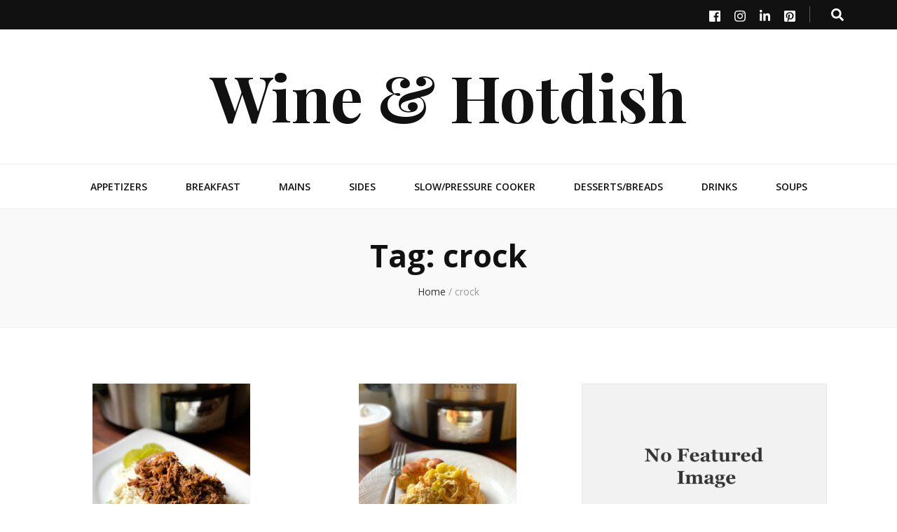

--- FILE ---
content_type: text/html; charset=UTF-8
request_url: http://wineandhotdish.com/tag/crock/
body_size: 8781
content:
    <!DOCTYPE html>
    <html lang="en">
    <head itemscope itemtype="http://schema.org/WebSite">

    <meta charset="UTF-8">
    <meta name="viewport" content="width=device-width, initial-scale=1">
    <link rel="profile" href="http://gmpg.org/xfn/11">
    <title>crock &#8211; Wine &amp; Hotdish</title>
<meta name='robots' content='max-image-preview:large' />
<!-- Jetpack Site Verification Tags -->
<meta name="p:domain_verify" content="50fec36d36d12f335205725975421fb8" />
<link rel='dns-prefetch' href='//s0.wp.com' />
<link rel='dns-prefetch' href='//secure.gravatar.com' />
<link rel='dns-prefetch' href='//fonts.googleapis.com' />
<link rel='dns-prefetch' href='//maxcdn.bootstrapcdn.com' />
<link rel='dns-prefetch' href='//s.w.org' />
<link rel="alternate" type="application/rss+xml" title="Wine &amp; Hotdish &raquo; Feed" href="http://wineandhotdish.com/feed/" />
<link rel="alternate" type="application/rss+xml" title="Wine &amp; Hotdish &raquo; Comments Feed" href="http://wineandhotdish.com/comments/feed/" />
<link rel="alternate" type="application/rss+xml" title="Wine &amp; Hotdish &raquo; crock Tag Feed" href="http://wineandhotdish.com/tag/crock/feed/" />
<script type="text/javascript">
window._wpemojiSettings = {"baseUrl":"https:\/\/s.w.org\/images\/core\/emoji\/14.0.0\/72x72\/","ext":".png","svgUrl":"https:\/\/s.w.org\/images\/core\/emoji\/14.0.0\/svg\/","svgExt":".svg","source":{"concatemoji":"http:\/\/wineandhotdish.com\/wp-includes\/js\/wp-emoji-release.min.js?ver=6.0.11"}};
/*! This file is auto-generated */
!function(e,a,t){var n,r,o,i=a.createElement("canvas"),p=i.getContext&&i.getContext("2d");function s(e,t){var a=String.fromCharCode,e=(p.clearRect(0,0,i.width,i.height),p.fillText(a.apply(this,e),0,0),i.toDataURL());return p.clearRect(0,0,i.width,i.height),p.fillText(a.apply(this,t),0,0),e===i.toDataURL()}function c(e){var t=a.createElement("script");t.src=e,t.defer=t.type="text/javascript",a.getElementsByTagName("head")[0].appendChild(t)}for(o=Array("flag","emoji"),t.supports={everything:!0,everythingExceptFlag:!0},r=0;r<o.length;r++)t.supports[o[r]]=function(e){if(!p||!p.fillText)return!1;switch(p.textBaseline="top",p.font="600 32px Arial",e){case"flag":return s([127987,65039,8205,9895,65039],[127987,65039,8203,9895,65039])?!1:!s([55356,56826,55356,56819],[55356,56826,8203,55356,56819])&&!s([55356,57332,56128,56423,56128,56418,56128,56421,56128,56430,56128,56423,56128,56447],[55356,57332,8203,56128,56423,8203,56128,56418,8203,56128,56421,8203,56128,56430,8203,56128,56423,8203,56128,56447]);case"emoji":return!s([129777,127995,8205,129778,127999],[129777,127995,8203,129778,127999])}return!1}(o[r]),t.supports.everything=t.supports.everything&&t.supports[o[r]],"flag"!==o[r]&&(t.supports.everythingExceptFlag=t.supports.everythingExceptFlag&&t.supports[o[r]]);t.supports.everythingExceptFlag=t.supports.everythingExceptFlag&&!t.supports.flag,t.DOMReady=!1,t.readyCallback=function(){t.DOMReady=!0},t.supports.everything||(n=function(){t.readyCallback()},a.addEventListener?(a.addEventListener("DOMContentLoaded",n,!1),e.addEventListener("load",n,!1)):(e.attachEvent("onload",n),a.attachEvent("onreadystatechange",function(){"complete"===a.readyState&&t.readyCallback()})),(e=t.source||{}).concatemoji?c(e.concatemoji):e.wpemoji&&e.twemoji&&(c(e.twemoji),c(e.wpemoji)))}(window,document,window._wpemojiSettings);
</script>
<style type="text/css">
img.wp-smiley,
img.emoji {
	display: inline !important;
	border: none !important;
	box-shadow: none !important;
	height: 1em !important;
	width: 1em !important;
	margin: 0 0.07em !important;
	vertical-align: -0.1em !important;
	background: none !important;
	padding: 0 !important;
}
</style>
	<link rel='stylesheet' id='wp-block-library-css'  href='http://wineandhotdish.com/wp-includes/css/dist/block-library/style.min.css?ver=6.0.11' type='text/css' media='all' />
<style id='global-styles-inline-css' type='text/css'>
body{--wp--preset--color--black: #000000;--wp--preset--color--cyan-bluish-gray: #abb8c3;--wp--preset--color--white: #ffffff;--wp--preset--color--pale-pink: #f78da7;--wp--preset--color--vivid-red: #cf2e2e;--wp--preset--color--luminous-vivid-orange: #ff6900;--wp--preset--color--luminous-vivid-amber: #fcb900;--wp--preset--color--light-green-cyan: #7bdcb5;--wp--preset--color--vivid-green-cyan: #00d084;--wp--preset--color--pale-cyan-blue: #8ed1fc;--wp--preset--color--vivid-cyan-blue: #0693e3;--wp--preset--color--vivid-purple: #9b51e0;--wp--preset--gradient--vivid-cyan-blue-to-vivid-purple: linear-gradient(135deg,rgba(6,147,227,1) 0%,rgb(155,81,224) 100%);--wp--preset--gradient--light-green-cyan-to-vivid-green-cyan: linear-gradient(135deg,rgb(122,220,180) 0%,rgb(0,208,130) 100%);--wp--preset--gradient--luminous-vivid-amber-to-luminous-vivid-orange: linear-gradient(135deg,rgba(252,185,0,1) 0%,rgba(255,105,0,1) 100%);--wp--preset--gradient--luminous-vivid-orange-to-vivid-red: linear-gradient(135deg,rgba(255,105,0,1) 0%,rgb(207,46,46) 100%);--wp--preset--gradient--very-light-gray-to-cyan-bluish-gray: linear-gradient(135deg,rgb(238,238,238) 0%,rgb(169,184,195) 100%);--wp--preset--gradient--cool-to-warm-spectrum: linear-gradient(135deg,rgb(74,234,220) 0%,rgb(151,120,209) 20%,rgb(207,42,186) 40%,rgb(238,44,130) 60%,rgb(251,105,98) 80%,rgb(254,248,76) 100%);--wp--preset--gradient--blush-light-purple: linear-gradient(135deg,rgb(255,206,236) 0%,rgb(152,150,240) 100%);--wp--preset--gradient--blush-bordeaux: linear-gradient(135deg,rgb(254,205,165) 0%,rgb(254,45,45) 50%,rgb(107,0,62) 100%);--wp--preset--gradient--luminous-dusk: linear-gradient(135deg,rgb(255,203,112) 0%,rgb(199,81,192) 50%,rgb(65,88,208) 100%);--wp--preset--gradient--pale-ocean: linear-gradient(135deg,rgb(255,245,203) 0%,rgb(182,227,212) 50%,rgb(51,167,181) 100%);--wp--preset--gradient--electric-grass: linear-gradient(135deg,rgb(202,248,128) 0%,rgb(113,206,126) 100%);--wp--preset--gradient--midnight: linear-gradient(135deg,rgb(2,3,129) 0%,rgb(40,116,252) 100%);--wp--preset--duotone--dark-grayscale: url('#wp-duotone-dark-grayscale');--wp--preset--duotone--grayscale: url('#wp-duotone-grayscale');--wp--preset--duotone--purple-yellow: url('#wp-duotone-purple-yellow');--wp--preset--duotone--blue-red: url('#wp-duotone-blue-red');--wp--preset--duotone--midnight: url('#wp-duotone-midnight');--wp--preset--duotone--magenta-yellow: url('#wp-duotone-magenta-yellow');--wp--preset--duotone--purple-green: url('#wp-duotone-purple-green');--wp--preset--duotone--blue-orange: url('#wp-duotone-blue-orange');--wp--preset--font-size--small: 13px;--wp--preset--font-size--medium: 20px;--wp--preset--font-size--large: 36px;--wp--preset--font-size--x-large: 42px;}.has-black-color{color: var(--wp--preset--color--black) !important;}.has-cyan-bluish-gray-color{color: var(--wp--preset--color--cyan-bluish-gray) !important;}.has-white-color{color: var(--wp--preset--color--white) !important;}.has-pale-pink-color{color: var(--wp--preset--color--pale-pink) !important;}.has-vivid-red-color{color: var(--wp--preset--color--vivid-red) !important;}.has-luminous-vivid-orange-color{color: var(--wp--preset--color--luminous-vivid-orange) !important;}.has-luminous-vivid-amber-color{color: var(--wp--preset--color--luminous-vivid-amber) !important;}.has-light-green-cyan-color{color: var(--wp--preset--color--light-green-cyan) !important;}.has-vivid-green-cyan-color{color: var(--wp--preset--color--vivid-green-cyan) !important;}.has-pale-cyan-blue-color{color: var(--wp--preset--color--pale-cyan-blue) !important;}.has-vivid-cyan-blue-color{color: var(--wp--preset--color--vivid-cyan-blue) !important;}.has-vivid-purple-color{color: var(--wp--preset--color--vivid-purple) !important;}.has-black-background-color{background-color: var(--wp--preset--color--black) !important;}.has-cyan-bluish-gray-background-color{background-color: var(--wp--preset--color--cyan-bluish-gray) !important;}.has-white-background-color{background-color: var(--wp--preset--color--white) !important;}.has-pale-pink-background-color{background-color: var(--wp--preset--color--pale-pink) !important;}.has-vivid-red-background-color{background-color: var(--wp--preset--color--vivid-red) !important;}.has-luminous-vivid-orange-background-color{background-color: var(--wp--preset--color--luminous-vivid-orange) !important;}.has-luminous-vivid-amber-background-color{background-color: var(--wp--preset--color--luminous-vivid-amber) !important;}.has-light-green-cyan-background-color{background-color: var(--wp--preset--color--light-green-cyan) !important;}.has-vivid-green-cyan-background-color{background-color: var(--wp--preset--color--vivid-green-cyan) !important;}.has-pale-cyan-blue-background-color{background-color: var(--wp--preset--color--pale-cyan-blue) !important;}.has-vivid-cyan-blue-background-color{background-color: var(--wp--preset--color--vivid-cyan-blue) !important;}.has-vivid-purple-background-color{background-color: var(--wp--preset--color--vivid-purple) !important;}.has-black-border-color{border-color: var(--wp--preset--color--black) !important;}.has-cyan-bluish-gray-border-color{border-color: var(--wp--preset--color--cyan-bluish-gray) !important;}.has-white-border-color{border-color: var(--wp--preset--color--white) !important;}.has-pale-pink-border-color{border-color: var(--wp--preset--color--pale-pink) !important;}.has-vivid-red-border-color{border-color: var(--wp--preset--color--vivid-red) !important;}.has-luminous-vivid-orange-border-color{border-color: var(--wp--preset--color--luminous-vivid-orange) !important;}.has-luminous-vivid-amber-border-color{border-color: var(--wp--preset--color--luminous-vivid-amber) !important;}.has-light-green-cyan-border-color{border-color: var(--wp--preset--color--light-green-cyan) !important;}.has-vivid-green-cyan-border-color{border-color: var(--wp--preset--color--vivid-green-cyan) !important;}.has-pale-cyan-blue-border-color{border-color: var(--wp--preset--color--pale-cyan-blue) !important;}.has-vivid-cyan-blue-border-color{border-color: var(--wp--preset--color--vivid-cyan-blue) !important;}.has-vivid-purple-border-color{border-color: var(--wp--preset--color--vivid-purple) !important;}.has-vivid-cyan-blue-to-vivid-purple-gradient-background{background: var(--wp--preset--gradient--vivid-cyan-blue-to-vivid-purple) !important;}.has-light-green-cyan-to-vivid-green-cyan-gradient-background{background: var(--wp--preset--gradient--light-green-cyan-to-vivid-green-cyan) !important;}.has-luminous-vivid-amber-to-luminous-vivid-orange-gradient-background{background: var(--wp--preset--gradient--luminous-vivid-amber-to-luminous-vivid-orange) !important;}.has-luminous-vivid-orange-to-vivid-red-gradient-background{background: var(--wp--preset--gradient--luminous-vivid-orange-to-vivid-red) !important;}.has-very-light-gray-to-cyan-bluish-gray-gradient-background{background: var(--wp--preset--gradient--very-light-gray-to-cyan-bluish-gray) !important;}.has-cool-to-warm-spectrum-gradient-background{background: var(--wp--preset--gradient--cool-to-warm-spectrum) !important;}.has-blush-light-purple-gradient-background{background: var(--wp--preset--gradient--blush-light-purple) !important;}.has-blush-bordeaux-gradient-background{background: var(--wp--preset--gradient--blush-bordeaux) !important;}.has-luminous-dusk-gradient-background{background: var(--wp--preset--gradient--luminous-dusk) !important;}.has-pale-ocean-gradient-background{background: var(--wp--preset--gradient--pale-ocean) !important;}.has-electric-grass-gradient-background{background: var(--wp--preset--gradient--electric-grass) !important;}.has-midnight-gradient-background{background: var(--wp--preset--gradient--midnight) !important;}.has-small-font-size{font-size: var(--wp--preset--font-size--small) !important;}.has-medium-font-size{font-size: var(--wp--preset--font-size--medium) !important;}.has-large-font-size{font-size: var(--wp--preset--font-size--large) !important;}.has-x-large-font-size{font-size: var(--wp--preset--font-size--x-large) !important;}
</style>
<link rel='stylesheet' id='animate-css'  href='http://wineandhotdish.com/wp-content/themes/blossom-feminine/css/animate.min.css?ver=3.5.2' type='text/css' media='all' />
<link rel='stylesheet' id='blossom-feminine-style-css'  href='http://wineandhotdish.com/wp-content/themes/blossom-feminine/style.css?ver=6.0.11' type='text/css' media='all' />
<link rel='stylesheet' id='blossom-diva-css'  href='http://wineandhotdish.com/wp-content/themes/blossom-diva/style.css?ver=1.0.0' type='text/css' media='all' />
<link rel='stylesheet' id='owl-carousel-css'  href='http://wineandhotdish.com/wp-content/themes/blossom-feminine/css/owl.carousel.min.css?ver=2.2.1' type='text/css' media='all' />
<link rel='stylesheet' id='blossom-feminine-google-fonts-css'  href='https://fonts.googleapis.com/css?family=Open+Sans%3A300%2C300italic%2Cregular%2Citalic%2C600%2C600italic%2C700%2C700italic%2C800%2C800italic%7CPlayfair+Display%3A700' type='text/css' media='all' />
<link rel='stylesheet' id='wpcw-css'  href='http://wineandhotdish.com/wp-content/plugins/contact-widgets/assets/css/style.min.css?ver=1.0.1' type='text/css' media='all' />
<link rel='stylesheet' id='font-awesome-css'  href='//maxcdn.bootstrapcdn.com/font-awesome/4.7.0/css/font-awesome.min.css?ver=4.7.0' type='text/css' media='all' />
<link rel='stylesheet' id='jetpack-widget-social-icons-styles-css'  href='http://wineandhotdish.com/wp-content/plugins/jetpack/modules/widgets/social-icons/social-icons.css?ver=20170506' type='text/css' media='all' />
<link rel='stylesheet' id='jetpack-recipes-style-css'  href='http://wineandhotdish.com/wp-content/plugins/jetpack/modules/shortcodes/css/recipes.min.css?ver=20130919' type='text/css' media='all' />
<link rel='stylesheet' id='jetpack_css-css'  href='http://wineandhotdish.com/wp-content/plugins/jetpack/css/jetpack.css?ver=6.1' type='text/css' media='all' />
<script type='text/javascript' src='http://wineandhotdish.com/wp-includes/js/jquery/jquery.min.js?ver=3.6.0' id='jquery-core-js'></script>
<script type='text/javascript' src='http://wineandhotdish.com/wp-includes/js/jquery/jquery-migrate.min.js?ver=3.3.2' id='jquery-migrate-js'></script>
<script type='text/javascript' src='http://wineandhotdish.com/wp-content/plugins/jetpack/_inc/build/shortcodes/js/recipes-printthis.min.js?ver=20170202' id='jetpack-recipes-printthis-js'></script>
<script type='text/javascript' id='jetpack-recipes-js-js-extra'>
/* <![CDATA[ */
var jetpack_recipes_vars = {"pageTitle":"crock | ","loadCSS":"http:\/\/wineandhotdish.com\/wp-content\/plugins\/jetpack\/modules\/shortcodes\/css\/recipes-print.min.css"};
/* ]]> */
</script>
<script type='text/javascript' src='http://wineandhotdish.com/wp-content/plugins/jetpack/_inc/build/shortcodes/js/recipes.min.js?ver=20131230' id='jetpack-recipes-js-js'></script>
<link rel="https://api.w.org/" href="http://wineandhotdish.com/wp-json/" /><link rel="alternate" type="application/json" href="http://wineandhotdish.com/wp-json/wp/v2/tags/64" /><link rel="EditURI" type="application/rsd+xml" title="RSD" href="http://wineandhotdish.com/xmlrpc.php?rsd" />
<link rel="wlwmanifest" type="application/wlwmanifest+xml" href="http://wineandhotdish.com/wp-includes/wlwmanifest.xml" /> 
<meta name="generator" content="WordPress 6.0.11" />

<link rel='dns-prefetch' href='//v0.wordpress.com'/>
<style type='text/css'>img#wpstats{display:none}</style><link rel="icon" href="http://wineandhotdish.com/wp-content/uploads/2018/11/cropped-white_logo_dark_background-1-32x32.jpg" sizes="32x32" />
<link rel="icon" href="http://wineandhotdish.com/wp-content/uploads/2018/11/cropped-white_logo_dark_background-1-192x192.jpg" sizes="192x192" />
<link rel="apple-touch-icon" href="http://wineandhotdish.com/wp-content/uploads/2018/11/cropped-white_logo_dark_background-1-180x180.jpg" />
<meta name="msapplication-TileImage" content="http://wineandhotdish.com/wp-content/uploads/2018/11/cropped-white_logo_dark_background-1-270x270.jpg" />
<style type='text/css' media='all'>     
    .content-newsletter .blossomthemes-email-newsletter-wrapper.bg-img:after,
    .widget_blossomthemes_email_newsletter_widget .blossomthemes-email-newsletter-wrapper:after{
        background: rgba(196, 72, 51, 0.8);    }
    
    /* primary color */
    a{
    	color: #c44833;
    }
    
    a:hover,
    a:focus{
    	color: #c44833;
    }

    .secondary-nav ul li a:hover,
    .secondary-nav ul li a:focus,
    .secondary-nav ul li:hover > a,
    .secondary-nav ul li:focus > a,
    .secondary-nav .current_page_item > a,
    .secondary-nav .current-menu-item > a,
    .secondary-nav .current_page_ancestor > a,
    .secondary-nav .current-menu-ancestor > a,
    .header-t .social-networks li a:hover,
    .header-t .social-networks li a:focus,
    .main-navigation ul li a:hover,
    .main-navigation ul li a:focus,
    .main-navigation ul li:hover > a,
    .main-navigation ul li:focus > a,
    .main-navigation .current_page_item > a,
    .main-navigation .current-menu-item > a,
    .main-navigation .current_page_ancestor > a,
    .main-navigation .current-menu-ancestor > a,
    .banner .banner-text .title a:hover,
    .banner .banner-text .title a:focus,
    #primary .post .text-holder .entry-header .entry-title a:hover,
    #primary .post .text-holder .entry-header .entry-title a:focus,
    .widget ul li a:hover,
    .widget ul li a:focus,
    .site-footer .widget ul li a:hover,
    .site-footer .widget ul li a:focus,
    #crumbs a:hover,
    #crumbs a:focus,
    .related-post .post .text-holder .cat-links a:hover,
    .related-post .post .text-holder .cat-links a:focus,
    .related-post .post .text-holder .entry-title a:hover,
    .related-post .post .text-holder .entry-title a:focus,
    .comments-area .comment-body .comment-metadata a:hover,
    .comments-area .comment-body .comment-metadata a:focus,
    .search #primary .search-post .text-holder .entry-header .entry-title a:hover,
    .search #primary .search-post .text-holder .entry-header .entry-title a:focus,
    .site-title a:hover,
    .site-title a:focus,
    .widget_bttk_popular_post ul li .entry-header .entry-meta a:hover,
    .widget_bttk_popular_post ul li .entry-header .entry-meta a:focus,
    .widget_bttk_pro_recent_post ul li .entry-header .entry-meta a:hover,
    .widget_bttk_pro_recent_post ul li .entry-header .entry-meta a:focus,
    .widget_bttk_popular_post .style-two li .entry-header .cat-links a,
    .widget_bttk_pro_recent_post .style-two li .entry-header .cat-links a,
    .widget_bttk_popular_post .style-three li .entry-header .cat-links a,
    .widget_bttk_pro_recent_post .style-three li .entry-header .cat-links a,
    .widget_bttk_posts_category_slider_widget .carousel-title .title a:hover,
    .widget_bttk_posts_category_slider_widget .carousel-title .title a:focus,
    .site-footer .widget_bttk_posts_category_slider_widget .carousel-title .title a:hover,
    .site-footer .widget_bttk_posts_category_slider_widget .carousel-title .title a:focus,
    .portfolio-sorting .button:hover,
    .portfolio-sorting .button:focus,
    .portfolio-sorting .button.is-checked,
    .portfolio-item .portfolio-img-title a:hover,
    .portfolio-item .portfolio-img-title a:focus,
    .portfolio-item .portfolio-cat a:hover,
    .portfolio-item .portfolio-cat a:focus,
    .entry-header .portfolio-cat a:hover,
    .entry-header .portfolio-cat a:focus,
    .header-layout-two .header-b .social-networks li a:hover, 
    .header-layout-two .header-b .social-networks li a:focus,
    #primary .post .text-holder .entry-header .cat-links a,
    #primary .post .text-holder .entry-footer .btn-readmore,
    .widget_bttk_popular_post .style-two li .entry-header .cat-links a, .widget_bttk_pro_recent_post .style-two li .entry-header .cat-links a, .widget_bttk_popular_post .style-three li .entry-header .cat-links a, .widget_bttk_pro_recent_post .style-three li .entry-header .cat-links a, .widget_bttk_posts_category_slider_widget .carousel-title .cat-links a{
        color: #c44833;
    }

    .category-section .col:hover .img-holder .text-holder,
    .pagination a{
        border-color: #c44833;
    }

    .category-section .col:hover .img-holder .text-holder span,
    .pagination a:hover,
    .pagination a:focus,
    .widget_calendar caption,
    .widget_calendar table tbody td a,
    .widget_tag_cloud .tagcloud a:hover,
    .widget_tag_cloud .tagcloud a:focus,
    #blossom-top,
    .single #primary .post .entry-footer .tags a:hover,
    .single #primary .post .entry-footer .tags a:focus,
    .error-holder .page-content a:hover,
    .error-holder .page-content a:focus,
    .widget_bttk_author_bio .readmore:hover,
    .widget_bttk_author_bio .readmore:focus,
    .widget_bttk_social_links ul li a:hover,
    .widget_bttk_social_links ul li a:focus,
    .widget_bttk_image_text_widget ul li .btn-readmore:hover,
    .widget_bttk_image_text_widget ul li .btn-readmore:focus,
    .widget_bttk_custom_categories ul li a:hover .post-count,
    .widget_bttk_custom_categories ul li a:hover:focus .post-count,
    .content-instagram ul li .instagram-meta .like,
    .content-instagram ul li .instagram-meta .comment,
    #secondary .widget_blossomtheme_featured_page_widget .text-holder .btn-readmore:hover,
    #secondary .widget_blossomtheme_featured_page_widget .text-holder .btn-readmore:focus,
    #secondary .widget_blossomtheme_companion_cta_widget .btn-cta:hover,
    #secondary .widget_blossomtheme_companion_cta_widget .btn-cta:focus,
    #secondary .widget_bttk_icon_text_widget .text-holder .btn-readmore:hover,
    #secondary .widget_bttk_icon_text_widget .text-holder .btn-readmore:focus,
    .site-footer .widget_blossomtheme_companion_cta_widget .btn-cta:hover,
    .site-footer .widget_blossomtheme_companion_cta_widget .btn-cta:focus,
    .site-footer .widget_blossomtheme_featured_page_widget .text-holder .btn-readmore:hover,
    .site-footer .widget_blossomtheme_featured_page_widget .text-holder .btn-readmore:focus,
    .site-footer .widget_bttk_icon_text_widget .text-holder .btn-readmore:hover,
    .site-footer .widget_bttk_icon_text_widget .text-holder .btn-readmore:focus,
    #primary .post .entry-content .highlight, #primary .page .entry-content .highlight,
    .owl-carousel .owl-nav .owl-prev:hover, 
    .owl-carousel .owl-nav .owl-next:hover, 
    #primary .post .text-holder .entry-header .cat-links a:hover,
    .widget_bttk_author_bio .author-socicons li:hover,
    .widget_bttk_popular_post .style-two li .entry-header .cat-links a:hover, .widget_bttk_pro_recent_post .style-two li .entry-header .cat-links a:hover, .widget_bttk_popular_post .style-three li .entry-header .cat-links a:hover, .widget_bttk_pro_recent_post .style-three li .entry-header .cat-links a:hover, .widget_bttk_posts_category_slider_widget .carousel-title .cat-links a:hover{
        background: #c44833;
    }

    .pagination .current,
    .post-navigation .nav-links .nav-previous a:hover,
    .post-navigation .nav-links .nav-next a:hover,
    .post-navigation .nav-links .nav-previous a:focus,
    .post-navigation .nav-links .nav-next a:focus,
    .banner .banner-text .cat-links a:hover,
    .banner .banner-text .cat-links a:focus{
        background: #c44833;
        border-color: #c44833;
    }

    #primary .post .entry-content blockquote,
    #primary .page .entry-content blockquote{
        border-bottom-color: #c44833;
        border-top-color: #c44833;
    }

    .widget_bttk_author_bio .author-socicons li,
    .widget_bttk_author_bio .author-socicons li:last-child{
         border-color: rgba(196, 72, 51, 0.3);    }

    #primary .post .entry-content .pull-left,
    #primary .page .entry-content .pull-left,
    #primary .post .entry-content .pull-right,
    #primary .page .entry-content .pull-right{border-left-color: #c44833;}

    .error-holder .page-content h2{
        text-shadow: 6px 6px 0 #c44833;
    }

    
    body,
    button,
    input,
    select,
    optgroup,
    textarea{
        font-family : Open Sans;
        font-size   : 18px;
    }

    .banner .banner-text .cat-links a,
    .widget_bttk_author_bio .title-holder,
    .widget_bttk_popular_post ul li .entry-header .entry-title,
    .widget_bttk_pro_recent_post ul li .entry-header .entry-title,
    .widget_bttk_posts_category_slider_widget .carousel-title .title{
        font-family : Open Sans;
    }

    .banner .banner-text .title,
    #primary .sticky .text-holder .entry-header .entry-title,
    #primary .post .text-holder .entry-header .entry-title,
    .author-section .text-holder .title,
    .post-navigation .nav-links .nav-previous .post-title,
    .post-navigation .nav-links .nav-next .post-title,
    .related-post .post .text-holder .entry-title,
    .comments-area .comments-title,
    .comments-area .comment-body .fn,
    .comments-area .comment-reply-title,
    .page-header .page-title,
    #primary .post .entry-content blockquote,
    #primary .page .entry-content blockquote,
    #primary .post .entry-content .pull-left,
    #primary .page .entry-content .pull-left,
    #primary .post .entry-content .pull-right,
    #primary .page .entry-content .pull-right,
    #primary .post .entry-content h1,
    #primary .page .entry-content h1,
    #primary .post .entry-content h2,
    #primary .page .entry-content h2,
    #primary .post .entry-content h3,
    #primary .page .entry-content h3,
    #primary .post .entry-content h4,
    #primary .page .entry-content h4,
    #primary .post .entry-content h5,
    #primary .page .entry-content h5,
    #primary .post .entry-content h6,
    #primary .page .entry-content h6,
    .search #primary .search-post .text-holder .entry-header .entry-title,
    .error-holder .page-content h2,
    .content-newsletter .blossomthemes-email-newsletter-wrapper .text-holder h3,
    .widget_blossomthemes_email_newsletter_widget .blossomthemes-email-newsletter-wrapper .text-holder h3,
    #secondary .widget_bttk_testimonial_widget .text-holder .name,
    #secondary .widget_bttk_description_widget .text-holder .name,
    .site-footer .widget_bttk_description_widget .text-holder .name,
    .site-footer .widget_bttk_testimonial_widget .text-holder .name,
    .portfolio-text-holder .portfolio-img-title,
    .portfolio-holder .entry-header .entry-title,
    .single-blossom-portfolio .post-navigation .nav-previous a,
    .single-blossom-portfolio .post-navigation .nav-next a,
    .related-portfolio-title,
    #primary .post .entry-content blockquote cite, 
    #primary .page .entry-content blockquote cite,
    .content-instagram .insta-title{
        font-family: Open Sans;
    }

    .site-title{
        font-size   : 92px;
        font-family : Playfair Display;
        font-weight : 700;
        font-style  : normal;
    }
    
               
    </style>
</head>

<body class="archive tag tag-crock tag-64 hfeed rightsidebar blog-layout-two" itemscope itemtype="http://schema.org/WebPage">
	
    <div id="page" class="site">
        <header id="masthead" class="site-header wow fadeIn header-layout-one" data-wow-delay="0.1s" itemscope itemtype="http://schema.org/WPHeader">
                    <div class="header-t">
                <div class="container">                    
                    <div id="secondary-toggle-button"><i class="fa fa-bars"></i></div>              
                    <nav id="secondary-navigation" class="secondary-nav" itemscope itemtype="http://schema.org/SiteNavigationElement">
                                            </nav><!-- #secondary-navigation -->                    
                    <div class="right">
                        <div class="tools">
                            <div class="form-section">
                                <span id="btn-search">
                                    <i class="fas fa-search"></i>
                                </span>
                                <div class="form-holder">
                                    <form role="search" method="get" class="search-form" action="http://wineandhotdish.com/">
				<label>
					<span class="screen-reader-text">Search for:</span>
					<input type="search" class="search-field" placeholder="Search &hellip;" value="" name="s" />
				</label>
				<input type="submit" class="search-submit" value="Search" />
			</form>                                </div>
                            </div>
                                                
                        </div>                        
                            <ul class="social-networks">
    	            <li><a href="https://www.facebook.com/" target="_blank" rel="nofollow"><i class="fab fa-facebook"></i></a></li>    	   
                        <li><a href="https://www.instagram.com/wineandhotdish/" target="_blank" rel="nofollow"><i class="fab fa-instagram"></i></a></li>    	   
                        <li><a href="https://www.linkedin.com/in/jessica-rerick-160760102/" target="_blank" rel="nofollow"><i class="fab fa-linkedin-in"></i></a></li>    	   
                        <li><a href="https://www.pinterest.com/wineandhotdish/" target="_blank" rel="nofollow"><i class="fab fa-pinterest-square"></i></a></li>    	   
            	</ul>
                            
                    </div>                    
                </div>
            </div><!-- .header-t -->
                <div class="header-m site-branding" >
            <div class="container" itemscope itemtype="http://schema.org/Organization">
                                    <p class="site-title" itemprop="name"><a href="http://wineandhotdish.com/" rel="home" itemprop="url">Wine &amp; Hotdish</a></p>
                            </div>
        </div><!-- .header-m -->
        
        <div class="header-b">
            <div class="container">
                <div id="primary-toggle-button"><i class="fa fa-bars"></i>Navigation</div>
                <nav id="site-navigation" class="main-navigation" itemscope itemtype="http://schema.org/SiteNavigationElement">
                    <div class="menu-other-delicious-recipes-container"><ul id="primary-menu" class="menu"><li id="menu-item-971" class="menu-item menu-item-type-taxonomy menu-item-object-category menu-item-971"><a href="http://wineandhotdish.com/category/appetizers/">Appetizers</a></li>
<li id="menu-item-973" class="menu-item menu-item-type-taxonomy menu-item-object-category menu-item-973"><a href="http://wineandhotdish.com/category/breakfast/">Breakfast</a></li>
<li id="menu-item-999" class="menu-item menu-item-type-taxonomy menu-item-object-category menu-item-999"><a href="http://wineandhotdish.com/category/mains/">Mains</a></li>
<li id="menu-item-978" class="menu-item menu-item-type-taxonomy menu-item-object-category menu-item-978"><a href="http://wineandhotdish.com/category/sides/">Sides</a></li>
<li id="menu-item-976" class="menu-item menu-item-type-taxonomy menu-item-object-category menu-item-976"><a href="http://wineandhotdish.com/category/slow-cooker/">Slow/Pressure Cooker</a></li>
<li id="menu-item-970" class="menu-item menu-item-type-taxonomy menu-item-object-category menu-item-970"><a href="http://wineandhotdish.com/category/desserts/">Desserts/Breads</a></li>
<li id="menu-item-977" class="menu-item menu-item-type-taxonomy menu-item-object-category menu-item-977"><a href="http://wineandhotdish.com/category/drinks/">Drinks</a></li>
<li id="menu-item-1297" class="menu-item menu-item-type-taxonomy menu-item-object-category menu-item-1297"><a href="http://wineandhotdish.com/category/soups/">Soups</a></li>
</ul></div>                </nav><!-- #site-navigation -->
                            </div>
        </div><!-- .header-b -->
        
    </header><!-- #masthead -->
        <div class="top-bar">
		<div class="container">
			    <header class="page-header">
    <h1 class="page-title">Tag: <span>crock</span></h1>    </header><!-- .page-header -->
    <div class="breadcrumb-wrapper" itemscope itemtype="http://schema.org/BreadcrumbList">
                <div id="crumbs" itemprop="itemListElement" itemscope itemtype="http://schema.org/ListItem">
                    <a href="http://wineandhotdish.com" itemprop="item">Home</a> <span class="separator">/</span> <span class="current">crock</span></div></div><!-- .breadcrumb-wrapper -->		</div>
	</div>
        <div class="container main-content">
                <div id="content" class="site-content">
            <div class="row">
    
	<div id="primary" class="content-area">
		<main id="main" class="site-main">

		            
            <div class="row">
            
<article id="post-1813" class="post-1813 post type-post status-publish format-standard has-post-thumbnail hentry category-beef category-mains tag-beef tag-burrito tag-chef tag-chipotle tag-crock tag-crock-pot tag-easy tag-family tag-hotdish tag-jess tag-jessica tag-karley tag-lamb tag-pot tag-recipe tag-recipes tag-rerick tag-taco tag-tuesday tag-wine" itemscope itemtype="https://schema.org/Blog">
	
    <a href="http://wineandhotdish.com/slow-cooker-beef-barbacoa/" class="post-thumbnail"><img width="225" height="300" src="http://wineandhotdish.com/wp-content/uploads/2020/11/F0849AE2-AB63-4B6D-901A-A0951297E4BB-scaled.jpg" class="attachment-blossom-feminine-cat size-blossom-feminine-cat wp-post-image" alt="" srcset="http://wineandhotdish.com/wp-content/uploads/2020/11/F0849AE2-AB63-4B6D-901A-A0951297E4BB-scaled.jpg 1920w, http://wineandhotdish.com/wp-content/uploads/2020/11/F0849AE2-AB63-4B6D-901A-A0951297E4BB-225x300.jpg 225w" sizes="(max-width: 225px) 100vw, 225px" /></a>    
    <div class="text-holder">        
            <header class="entry-header">
    <div class="top"><span class="cat-links" itemprop="about"><a href="http://wineandhotdish.com/category/mains/beef/" rel="category tag">Beef/Lamb</a> <a href="http://wineandhotdish.com/category/mains/" rel="category tag">Mains</a></span></div><h2 class="entry-title" itemprop="headline"><a href="http://wineandhotdish.com/slow-cooker-beef-barbacoa/" rel="bookmark">Slow Cooker Beef Barbacoa</a></h2><div class="entry-meta"><span class="byline" itemprop="author" itemscope itemtype="https://schema.org/Person"> by <span class="author vcard" itemprop="name"><a class="url fn n" href="http://wineandhotdish.com/author/admin/">admin</a></span></span><span class="posted-on"><span class="text-on">updated on </span><a href="http://wineandhotdish.com/slow-cooker-beef-barbacoa/" rel="bookmark"><time class="entry-date published updated" datetime="2020-11-10T19:35:31-06:00" itemprop="dateModified">November 10, 2020</time><time class="updated" datetime="2020-11-10T19:25:11-06:00" itemprop="datePublished">November 10, 2020</time></a></span><span class="comments"><i class="fa fa-comment"></i><a href="http://wineandhotdish.com/slow-cooker-beef-barbacoa/#respond">Leave a Comment<span class="screen-reader-text"> on Slow Cooker Beef Barbacoa</span></a></span></div><!-- .entry-meta -->	</header><!-- .entry-header home-->
        
    <div class="entry-content" itemprop="text">
		<p>Barbacoa is a traditional Mexican dish that is typically made from heads of beef but can also be made with lamb or goat. It is we cooked, meaning steamed, for &hellip; </p>
	</div><!-- .entry-content -->      
        <footer class="entry-footer">
        </footer><!-- .entry-footer home-->
        </div><!-- .text-holder -->
    
</article><!-- #post-1813 -->
<article id="post-1750" class="post-1750 post type-post status-publish format-standard has-post-thumbnail hentry category-chicken category-mains tag-chef tag-crock tag-easy tag-pot tag-spicy" itemscope itemtype="https://schema.org/Blog">
	
    <a href="http://wineandhotdish.com/mississippi-chicken/" class="post-thumbnail"><img width="225" height="300" src="http://wineandhotdish.com/wp-content/uploads/2020/10/D73BB202-94DE-485C-9248-D74A6748146D-scaled.jpeg" class="attachment-blossom-feminine-cat size-blossom-feminine-cat wp-post-image" alt="" loading="lazy" srcset="http://wineandhotdish.com/wp-content/uploads/2020/10/D73BB202-94DE-485C-9248-D74A6748146D-scaled.jpeg 1920w, http://wineandhotdish.com/wp-content/uploads/2020/10/D73BB202-94DE-485C-9248-D74A6748146D-225x300.jpeg 225w" sizes="(max-width: 225px) 100vw, 225px" /></a>    
    <div class="text-holder">        
            <header class="entry-header">
    <div class="top"><span class="cat-links" itemprop="about"><a href="http://wineandhotdish.com/category/mains/chicken/" rel="category tag">Chicken</a> <a href="http://wineandhotdish.com/category/mains/" rel="category tag">Mains</a></span></div><h2 class="entry-title" itemprop="headline"><a href="http://wineandhotdish.com/mississippi-chicken/" rel="bookmark">Mississippi Chicken</a></h2><div class="entry-meta"><span class="byline" itemprop="author" itemscope itemtype="https://schema.org/Person"> by <span class="author vcard" itemprop="name"><a class="url fn n" href="http://wineandhotdish.com/author/admin/">admin</a></span></span><span class="posted-on"><span class="text-on">updated on </span><a href="http://wineandhotdish.com/mississippi-chicken/" rel="bookmark"><time class="entry-date published updated" datetime="2020-10-05T18:46:26-05:00" itemprop="dateModified">October 5, 2020</time><time class="updated" datetime="2020-10-05T18:42:06-05:00" itemprop="datePublished">October 5, 2020</time></a></span><span class="comments"><i class="fa fa-comment"></i><a href="http://wineandhotdish.com/mississippi-chicken/#respond">Leave a Comment<span class="screen-reader-text"> on Mississippi Chicken</span></a></span></div><!-- .entry-meta -->	</header><!-- .entry-header home-->
        
    <div class="entry-content" itemprop="text">
		<p>Well, it happened. I failed to look ahead at my menu yesterday and pull my beef roast from the freezer to make for dinner tonight. Well, sometimes mistakes can turn &hellip; </p>
	</div><!-- .entry-content -->      
        <footer class="entry-footer">
        </footer><!-- .entry-footer home-->
        </div><!-- .text-holder -->
    
</article><!-- #post-1750 -->
<article id="post-137" class="post-137 post type-post status-publish format-standard hentry category-sides category-slow-cooker tag-chef-jess tag-creamy tag-crock tag-crock-pot tag-dairy tag-dinner tag-easy tag-family tag-jessica tag-karley tag-party tag-pot tag-recipe tag-recipes tag-rerick tag-slow-cooker tag-vegetables tag-veggies" itemscope itemtype="https://schema.org/Blog">
	
    <a href="http://wineandhotdish.com/slow-cooker-mashed-potatoes/" class="post-thumbnail"><img src="http://wineandhotdish.com/wp-content/themes/blossom-feminine/images/no-img_450_300.png" alt="Slow Cooker Mashed Potatoes" /></a>    
    <div class="text-holder">        
            <header class="entry-header">
    <div class="top"><span class="cat-links" itemprop="about"><a href="http://wineandhotdish.com/category/sides/" rel="category tag">Sides</a> <a href="http://wineandhotdish.com/category/slow-cooker/" rel="category tag">Slow/Pressure Cooker</a></span></div><h2 class="entry-title" itemprop="headline"><a href="http://wineandhotdish.com/slow-cooker-mashed-potatoes/" rel="bookmark">Slow Cooker Mashed Potatoes</a></h2><div class="entry-meta"><span class="byline" itemprop="author" itemscope itemtype="https://schema.org/Person"> by <span class="author vcard" itemprop="name"><a class="url fn n" href="http://wineandhotdish.com/author/admin/">admin</a></span></span><span class="posted-on"><span class="text-on">on </span><a href="http://wineandhotdish.com/slow-cooker-mashed-potatoes/" rel="bookmark"><time class="entry-date published updated" datetime="2018-05-22T16:16:21-05:00" itemprop="datePublished">May 22, 2018</time><time class="updated" datetime="2018-05-22T16:16:21-05:00" itemprop="dateModified">May 22, 2018</time></a></span><span class="comments"><i class="fa fa-comment"></i><a href="http://wineandhotdish.com/slow-cooker-mashed-potatoes/#respond">Leave a Comment<span class="screen-reader-text"> on Slow Cooker Mashed Potatoes</span></a></span></div><!-- .entry-meta -->	</header><!-- .entry-header home-->
        
    <div class="entry-content" itemprop="text">
		<p>These potatoes are a go-to in my house for holidays, parties, or anytime when I just feel like I don&#8217;t want to be making the potatoes at the last minute! &hellip; </p>
	</div><!-- .entry-content -->      
        <footer class="entry-footer">
        </footer><!-- .entry-footer home-->
        </div><!-- .text-holder -->
    
</article><!-- #post-137 -->            </div>
            
            
		</main><!-- #main -->
	</div><!-- #primary -->

            </div><!-- .row/not-found -->
        </div><!-- #content -->
    </div><!-- .container/.main-content -->
        <footer id="colophon" class="site-footer" itemscope itemtype="http://schema.org/WPFooter">
        <div class="site-info">
        <div class="container">
            <span class="copyright">2026 Copyright  <a href="http://wineandhotdish.com/">Wine &amp; Hotdish</a>. </span><a href="https://blossomthemes.com/downloads/blossom-diva-free-wordpress-theme" rel="author" target="_blank"> Blossom Diva</a> by Blossom Themes. Powered by <a href="https://wordpress.org/" target="_blank">WordPress</a> .                    
        </div>
    </div>
        </footer><!-- #colophon -->
        <div id="blossom-top">
		<span><i class="fa fa-angle-up"></i>TOP</span>
	</div>
        </div><!-- #page -->
    	<div style="display:none">
	</div>
<script type='text/javascript' src='https://s0.wp.com/wp-content/js/devicepx-jetpack.js?ver=202603' id='devicepx-js'></script>
<script type='text/javascript' src='https://secure.gravatar.com/js/gprofiles.js?ver=2026Janaa' id='grofiles-cards-js'></script>
<script type='text/javascript' id='wpgroho-js-extra'>
/* <![CDATA[ */
var WPGroHo = {"my_hash":""};
/* ]]> */
</script>
<script type='text/javascript' src='http://wineandhotdish.com/wp-content/plugins/jetpack/modules/wpgroho.js?ver=6.0.11' id='wpgroho-js'></script>
<script type='text/javascript' id='blossom-diva-js-extra'>
/* <![CDATA[ */
var blossom_diva_data = {"rtl":"","animation":"fadeOut"};
/* ]]> */
</script>
<script type='text/javascript' src='http://wineandhotdish.com/wp-content/themes/blossom-diva/js/custom.js?ver=1.0.0' id='blossom-diva-js'></script>
<script type='text/javascript' src='http://wineandhotdish.com/wp-content/themes/blossom-feminine/js/all.min.js?ver=5.6.3' id='all-js'></script>
<script type='text/javascript' src='http://wineandhotdish.com/wp-content/themes/blossom-feminine/js/v4-shims.min.js?ver=5.6.3' id='v4-shims-js'></script>
<script type='text/javascript' src='http://wineandhotdish.com/wp-content/themes/blossom-feminine/js/sticky-kit.min.js?ver=1.1.3' id='sticky-kit-js'></script>
<script type='text/javascript' src='http://wineandhotdish.com/wp-content/themes/blossom-feminine/js/owl.carousel.min.js?ver=2.2.1' id='owl-carousel-js'></script>
<script type='text/javascript' src='http://wineandhotdish.com/wp-content/themes/blossom-feminine/js/jquery.matchHeight.min.js?ver=0.7.2' id='jquery-matchHeight-js'></script>
<script type='text/javascript' src='http://wineandhotdish.com/wp-content/themes/blossom-feminine/js/wow.min.js?ver=1.1.3' id='wow-js'></script>
<script type='text/javascript' id='blossom-feminine-custom-js-extra'>
/* <![CDATA[ */
var blossom_feminine_data = {"rtl":"","animation":"fadeOut"};
/* ]]> */
</script>
<script type='text/javascript' src='http://wineandhotdish.com/wp-content/themes/blossom-feminine/js/custom.min.js?ver=1.0.0' id='blossom-feminine-custom-js'></script>
<script type='text/javascript' src='https://stats.wp.com/e-202603.js' async='async' defer='defer'></script>
<script type='text/javascript'>
	_stq = window._stq || [];
	_stq.push([ 'view', {v:'ext',j:'1:6.1',blog:'146421327',post:'0',tz:'-6',srv:'wineandhotdish.com'} ]);
	_stq.push([ 'clickTrackerInit', '146421327', '0' ]);
</script>

</body>
</html>
